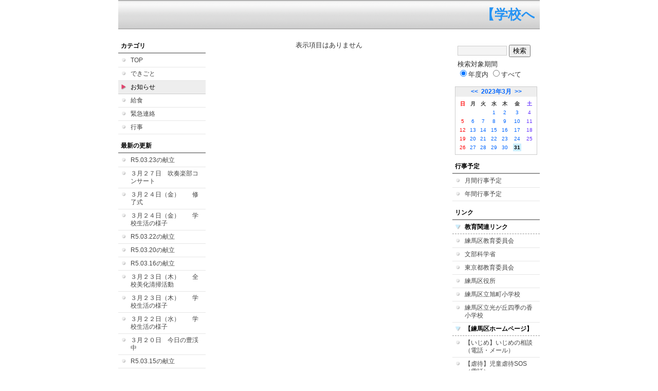

--- FILE ---
content_type: text/html; charset=EUC-JP
request_url: https://cms.nerima-tky.ed.jp/weblog/index.php?id=214&type=2&date=20230331&optiondate=202211&category_id=6503
body_size: 22929
content:
<!DOCTYPE html PUBLIC "-//W3C//DTD XHTML 1.0 Transitional//EN" "http://www.w3.org/TR/xhtml1/DTD/xhtml1-transitional.dtd">
<html xmlns="http://www.w3.org/1999/xhtml" xml:lang="ja" lang="ja">

<head>
<meta http-equiv="Content-Type" content="text/html; charset=EUC-JP" />
<meta http-equiv="Content-Style-Type" content="text/css" />
<meta http-equiv="Content-Script-Type" content="text/javascript" />
<link rel="stylesheet" href="/weblog/css/type_063/import.css" type="text/css" />
<title>練馬区立豊渓中学校</title>
<style type="text/css">
#block_title {
    background-image: url("/weblog/data/214/title.gif");
    background-repeat: no-repeat;
}
</style>
<link rel="alternate" type="application/rss+xml" title="RSS" href="https://cms.nerima-tky.ed.jp/weblog/rss2.php?id=214" />
<script type="text/javascript">
//<![CDATA[
var ENV={school_id:'214'};
//]]>
</script>
<script type="text/javascript" src="/swas/js/yui/yahoo/yahoo-min.js" charset="utf-8"></script>
<script type="text/javascript" src="/swas/js/yui/dom/dom-min.js" charset="utf-8"></script>
<script type="text/javascript" src="/swas/js/yui/event/event-min.js" charset="utf-8"></script>
<script type="text/javascript" src="/swas/js/yui/connection/connection-min.js" charset="utf-8"></script>
<script type="text/javascript" src="/swas/js/swa/SWAIineManager-min.js"></script>

<script type="text/javascript">
//<![CDATA[
var writeNewEntryImage;
(function(){
	function getval(name){
		var cs=document.cookie.split(/;\s*/);
		for(var i=0; i<cs.length; i++) {
			var nv=cs[i].split('=');
			if(nv[0]==name)return decodeURIComponent(nv[1]);
		}
		return false;
	}
	function setval(name,val,days){
		var str = name+'='+encodeURIComponent(val) +';path=/;';
		if (days) {
			var d=new Date();
			d.setTime(d.getTime + days*3600*24*1000);
			str += 'expires='+ d.toGMTString() +';';
		}
		document.cookie = str;
	}
	function toInt(s){
		if(!s)return false;
		var n=parseInt(s);
		if(isNaN(n))n=false;
		return n;
	}
	var ftime=toInt(getval('AccessTime')), ltime=toInt(getval('PreAccessTime'));
	var now=new Date();
	now=Math.floor(now.getTime()/1000);
	if(!ftime) {
		if(ltime) ftime=ltime;
		else ftime = now;
		setval('AccessTime', ftime);
	}
	setval('PreAccessTime',now,14);
	writeNewEntryImage = function(pubsec,w,h) {
		if (!pubsec || pubsec>=ftime) {
			var tag = '<img src="/weblog/css/type_063/image/icon_000.gif"';
			if(w) tag += ' width="'+ w +'"';
			if(h) tag += ' height="'+ h +'"';
			tag += ' align="absmiddle"';
			tag += ' alt="新着"';
			tag += ' /> ';
			document.write(tag);
		}
	};
})();
function tglelm(elm, swt) {
	if (typeof elm == "string") elm = document.getElementById(elm);
	var toExpand = elm.style.display != "block";
	elm.style.display = toExpand? "block" : "none";
	if (swt) {
		if (typeof swt == "string") swt = document.getElementById(swt);
		var cn = toExpand? "expand" : "collapse";
		if (tglelm.reClass.test(swt.className)) {
			swt.className = swt.className.replace(tglelm.reClass, cn);
		} else {
			swt.className = swt.className +" "+ cn;
		}
	}
}
tglelm.reClass = /\b(collapse|expand)\b/;

//]]>
</script>

</head>


<body>
<div id="block_whole">


<!-- ■block_header
<div id="block_header">
<div id="block_title">
<table width="100%" border="0" cellspacing="0" cellpadding="0" summary="update info">
<tr valign="top">
<td rowspan="2" id="block_headerLeft"><img src="image/space.gif" width="620" height="80" style="border:none;" /></td>
<td id="block_update">最新更新日：2026/01/20</td>
</tr>
<tr valign="bottom">
<td id="block_counter">
<a href="index.php?id=214&amp;type=6&amp;date=20230331&amp;optiondate=202211">
本日：<img src="/weblog/count_up.php?id=214" alt="count up" width="1" height="1" style="border:none;" />1
<br />
昨日：0<br />
総数：252
</a>
</td>
</tr></table>
</div>
</div>
■block_header end -->


<!-- ■Block_mess -->
<div id="block_mess"><marquee behavior="scroll" scrolldelay="67" scrollamount="3"><font style="color:#2693F3; font-size:26px;">【学校への電話連絡は、平日の7:45～19:00でお願いします。この時間外は『応答メッセージ機能』になります。ご理解・ご協力の程、宜しくお願いします】

　　　　　　　　　　　　　　　　　　　　　　☆☆地域と共に歩む豊渓中学校で『絆づくり』や『自分探し』をしましょう。☆☆　

　☆学校歯科医中村先生から歯磨きのお話：昼食後の歯磨きは大変有効です。昼食後の歯磨きを励行して下さい。☆　　　　　　　　☆★☆豊渓中防災標語『忘れない　人とのきづな　命づな』☆★☆
　　　　　　　　　　　　　　
　　
☆☆☆お陰様で、本校は、開校78年目を迎えました。☆☆☆
　　　　　　　　　　　　　　　　　　　　　　　　　　　　　　区施策『みどりの風吹くまちビジョン』～子どもたち一人ひとりに質の高い教育を～【児童生徒一人ひとりに応じた、きめ細かい指導や支援により、夢や目標をもち、困難を乗り越える力を備えた子どもを育成】
　　　　　　　　　　　　　　　　　　　　　　　　　　　　　　　　　　　　　　　【地震の対応：本校を含む地域の震度が『５弱以上』の時は、原則生徒は、保護者の引き取りがあるまで、学校待機となります。】
　　　　　　　　　　　　　　　　　　　　　　　　　　　
　　　　　　　　　　【お子様のスマホや携帯の使用状況を常に把握し、生徒間・学校間・犯罪等のトラブルの防止、個人情報の流出に十分注意を払って下さい。】　　　　　　　　　　　　　　　　　　　　　　　　　　　　　　　　　　　　　　　　　　　　　　　　　【インターネット上に他人の悪口や個人情報（無許可の写真等）、社会的に迷惑な行為などの不適切な画像を公開することは絶対に許されません。スマートフォンやＳＮＳの使用には、責任が伴います。十分に注意して下さい。】
                                 
       　　　　　　 
　

　　　　　　　　　　　　　　　　　　　　　　　　　　　　　　　　　　　　　　</font></marquee>
</div>
<!-- ■Block_mess end -->


<!-- ■block_main -->
<div id="block_main">
<table width="100%" border="0" cellspacing="0" cellpadding="0">
<tr valign="top">


<!-- ●Block_left -->
<td id="block_left">


<!-- カテゴリ -->
<div class="group_sidemenu">
<div class="sidemenu_0">
<div class="menu_title">カテゴリ</div>
<div class="divmenuitem">
  <a class="menu" href="index.php?id=214&amp;date=20230331&amp;optiondate=202211">TOP</a>
</div>
<div class="divmenuitem">
  <a class="menu" href="index.php?id=214&amp;type=2&amp;date=20230331&amp;optiondate=202211&amp;category_id=6502">できごと</a>
</div>
<div class="divmenuitem">
  <a class="menu menu_selected" href="index.php?id=214&amp;type=2&amp;date=20230331&amp;optiondate=202211&amp;category_id=6503">お知らせ</a>
</div>
<div class="divmenuitem">
  <a class="menu" href="index.php?id=214&amp;type=2&amp;date=20230331&amp;optiondate=202211&amp;category_id=6504">給食</a>
</div>
<div class="divmenuitem">
  <a class="menu" href="index.php?id=214&amp;type=2&amp;date=20230331&amp;optiondate=202211&amp;category_id=6505">緊急連絡</a>
</div>
<div class="divmenuitem">
  <a class="menu" href="index.php?id=214&amp;type=2&amp;date=20230331&amp;optiondate=202211&amp;category_id=8654">行事</a>
</div>

</div>
</div>


<!-- 最新の更新 -->
<div class="group_sidemenu">
<div class="sidemenu_1">
<div class="menu_title">最新の更新</div>
<div class="divmenuitem">
  <a class="menu" href="/weblog/index.php?id=214&amp;type=1&amp;column_id=296496&amp;category_id=6504&amp;date=20230331"><script type="text/javascript">writeNewEntryImage(1679967464,null,null,'absmiddle')</script>R5.03.23の献立</a>
</div>
<div class="divmenuitem">
  <a class="menu" href="/weblog/index.php?id=214&amp;type=1&amp;column_id=296489&amp;category_id=6502&amp;date=20230331"><script type="text/javascript">writeNewEntryImage(1679899871,null,null,'absmiddle')</script>３月２７日　吹奏楽部コンサート</a>
</div>
<div class="divmenuitem">
  <a class="menu" href="/weblog/index.php?id=214&amp;type=1&amp;column_id=296316&amp;category_id=6502&amp;date=20230331"><script type="text/javascript">writeNewEntryImage(1679623837,null,null,'absmiddle')</script>３月２４日（金）　　修了式</a>
</div>
<div class="divmenuitem">
  <a class="menu" href="/weblog/index.php?id=214&amp;type=1&amp;column_id=296314&amp;category_id=6502&amp;date=20230331"><script type="text/javascript">writeNewEntryImage(1679623320,null,null,'absmiddle')</script>３月２４日（金）　　学校生活の様子</a>
</div>
<div class="divmenuitem">
  <a class="menu" href="/weblog/index.php?id=214&amp;type=1&amp;column_id=296198&amp;category_id=6504&amp;date=20230331"><script type="text/javascript">writeNewEntryImage(1679564117,null,null,'absmiddle')</script>R5.03.22の献立</a>
</div>
<div class="divmenuitem">
  <a class="menu" href="/weblog/index.php?id=214&amp;type=1&amp;column_id=295968&amp;category_id=6504&amp;date=20230331"><script type="text/javascript">writeNewEntryImage(1679564108,null,null,'absmiddle')</script>R5.03.20の献立</a>
</div>
<div class="divmenuitem">
  <a class="menu" href="/weblog/index.php?id=214&amp;type=1&amp;column_id=295967&amp;category_id=6504&amp;date=20230331"><script type="text/javascript">writeNewEntryImage(1679564086,null,null,'absmiddle')</script>R5.03.16の献立</a>
</div>
<div class="divmenuitem">
  <a class="menu" href="/weblog/index.php?id=214&amp;type=1&amp;column_id=296240&amp;category_id=6502&amp;date=20230331"><script type="text/javascript">writeNewEntryImage(1679548445,null,null,'absmiddle')</script>３月２３日（木）　　全校美化清掃活動</a>
</div>
<div class="divmenuitem">
  <a class="menu" href="/weblog/index.php?id=214&amp;type=1&amp;column_id=296238&amp;category_id=6502&amp;date=20230331"><script type="text/javascript">writeNewEntryImage(1679548097,null,null,'absmiddle')</script>３月２３日（木）　　学校生活の様子</a>
</div>
<div class="divmenuitem">
  <a class="menu" href="/weblog/index.php?id=214&amp;type=1&amp;column_id=296108&amp;category_id=6502&amp;date=20230331"><script type="text/javascript">writeNewEntryImage(1679460363,null,null,'absmiddle')</script>３月２２日（水）　　学校生活の様子</a>
</div>
<div class="divmenuitem">
  <a class="menu" href="/weblog/index.php?id=214&amp;type=1&amp;column_id=295961&amp;category_id=6502&amp;date=20230331"><script type="text/javascript">writeNewEntryImage(1679289752,null,null,'absmiddle')</script>３月２０日　今日の豊渓中</a>
</div>
<div class="divmenuitem">
  <a class="menu" href="/weblog/index.php?id=214&amp;type=1&amp;column_id=295748&amp;category_id=6504&amp;date=20230331"><script type="text/javascript">writeNewEntryImage(1679287199,null,null,'absmiddle')</script>R5.03.15の献立</a>
</div>
<div class="divmenuitem">
  <a class="menu" href="/weblog/index.php?id=214&amp;type=1&amp;column_id=295802&amp;category_id=6502&amp;date=20230331"><script type="text/javascript">writeNewEntryImage(1679029122,null,null,'absmiddle')</script>３月１７日（金）　害７６回　卒業式（２）</a>
</div>
<div class="divmenuitem">
  <a class="menu" href="/weblog/index.php?id=214&amp;type=1&amp;column_id=295796&amp;category_id=6502&amp;date=20230331"><script type="text/javascript">writeNewEntryImage(1679028000,null,null,'absmiddle')</script>３月１７日（金）　第７６回　卒業式（1）</a>
</div>
<div class="divmenuitem">
  <a class="menu" href="/weblog/index.php?id=214&amp;type=1&amp;column_id=295682&amp;category_id=6502&amp;date=20230331"><script type="text/javascript">writeNewEntryImage(1678944544,null,null,'absmiddle')</script>３月１６日（木）　　卒業式に向けて（２）</a>
</div>

</div>
</div>


<!-- バックナンバー -->
<div class="group_sidemenu">
<div class="sidemenu_1">
<div class="menu_title">過去の記事</div>
<div class="divmenuitem">
  <a class="menu" href="/weblog/index.php?id=214&amp;type=2&amp;category_id=6503&amp;date=20230331&amp;optiondate=202303">3月</a>
</div>
<div class="divmenuitem">
  <a class="menu" href="/weblog/index.php?id=214&amp;type=2&amp;category_id=6503&amp;date=20230331&amp;optiondate=202302">2月</a>
</div>
<div class="divmenuitem">
  <a class="menu" href="/weblog/index.php?id=214&amp;type=2&amp;category_id=6503&amp;date=20230331&amp;optiondate=202301">1月</a>
</div>
<div class="divmenuitem">
  <a class="menu" href="/weblog/index.php?id=214&amp;type=2&amp;category_id=6503&amp;date=20230331&amp;optiondate=202212">12月</a>
</div>
<div class="divmenuitem">
  <a class="menu menu_selected" href="/weblog/index.php?id=214&amp;type=2&amp;category_id=6503&amp;date=20230331&amp;optiondate=202211">11月</a>
</div>
<div class="divmenuitem">
  <a class="menu" href="/weblog/index.php?id=214&amp;type=2&amp;category_id=6503&amp;date=20230331&amp;optiondate=202210">10月</a>
</div>
<div class="divmenuitem">
  <a class="menu" href="/weblog/index.php?id=214&amp;type=2&amp;category_id=6503&amp;date=20230331&amp;optiondate=202209">9月</a>
</div>
<div class="divmenuitem">
  <a class="menu" href="/weblog/index.php?id=214&amp;type=2&amp;category_id=6503&amp;date=20230331&amp;optiondate=202208">8月</a>
</div>
<div class="divmenuitem">
  <a class="menu" href="/weblog/index.php?id=214&amp;type=2&amp;category_id=6503&amp;date=20230331&amp;optiondate=202207">7月</a>
</div>
<div class="divmenuitem">
  <a class="menu" href="/weblog/index.php?id=214&amp;type=2&amp;category_id=6503&amp;date=20230331&amp;optiondate=202206">6月</a>
</div>
<div class="divmenuitem">
  <a class="menu" href="/weblog/index.php?id=214&amp;type=2&amp;category_id=6503&amp;date=20230331&amp;optiondate=202205">5月</a>
</div>
<div class="divmenuitem">
  <a class="menu" href="/weblog/index.php?id=214&amp;type=2&amp;category_id=6503&amp;date=20230331&amp;optiondate=202204">4月</a>
</div>
<div class="divmenuitem">
  <a class="menu" href="/weblog/index.php?id=214">2025年度</a>
</div>
<div class="divmenuitem">
  <a class="menu" href="/weblog/index.php?id=214&amp;date=20250331">2024年度</a>
</div>
<div class="divmenuitem">
  <a class="menu" href="/weblog/index.php?id=214&amp;date=20240331">2023年度</a>
</div>
<div class="divmenuitem">
  <a class="menu menu_selected" href="/weblog/index.php?id=214&amp;date=20230331">2022年度</a>
</div>
<div class="divmenuitem">
  <a class="menu" href="/weblog/index.php?id=214&amp;date=20220331">2021年度</a>
</div>
<div class="divmenuitem">
  <a class="menu" href="/weblog/index.php?id=214&amp;date=20210331">2020年度</a>
</div>
<div class="divmenuitem">
  <a class="menu" href="/weblog/index.php?id=214&amp;date=20200331">2019年度</a>
</div>
<div class="divmenuitem">
  <a class="menu" href="/weblog/index.php?id=214&amp;date=20190331">2018年度</a>
</div>
<div class="divmenuitem">
  <a class="menu" href="/weblog/index.php?id=214&amp;date=20180331">2017年度</a>
</div>
<div class="divmenuitem">
  <a class="menu" href="/weblog/index.php?id=214&amp;date=20170331">2016年度</a>
</div>
<div class="divmenuitem">
  <a class="menu" href="/weblog/index.php?id=214&amp;date=20160331">2015年度</a>
</div>
<div class="divmenuitem">
  <a class="menu" href="/weblog/index.php?id=214&amp;date=20150331">2014年度</a>
</div>
<div class="divmenuitem">
  <a class="menu" href="/weblog/index.php?id=214&amp;date=20140331">2013年度</a>
</div>
<div class="divmenuitem">
  <a class="menu" href="/weblog/index.php?id=214&amp;date=20130331">2012年度</a>
</div>
<div class="divmenuitem">
  <a class="menu" href="/weblog/index.php?id=214&amp;date=20120331">2011年度</a>
</div>

</div>
</div>


</td>


<!-- ●Block_middle -->
<td id="block_middle">

<!-- コラムブロック -->
<div class="blog-items">
<p>表示項目はありません</p>
</div>

<!-- コラムブロック end -->


</td>


<!-- ●Block_right -->
<td id="block_right">


<!-- 検索ボックス -->
<div id="group_search">
<form method="get" action="index.php">
<input type="hidden" name="id" value="214" />
<input type="hidden" name="type" value="7" />
<input type="hidden" name="date" value="20230331" />
<input type="text" name="search_word" value="" class="search_text" />
<input type="submit" value="検索" class="search_button" />
<div align="left" class="search_text">
検索対象期間<br />
<label><input type="radio" name="search_option" value="0" checked="checked" />年度内</label>
<label><input type="radio" name="search_option" value="1" />すべて</label>
</div>
</form>

</div>


<!-- カレンダー -->
<div class="group_calendar">
<div id="monthly">
<div id="monthly_header">
	<a href="/weblog/index.php?id=214&amp;date=20230228"><span class="navi">&lt;&lt;</span></a>
	&nbsp;<a href="/weblog/index.php?id=214">2023年3月</a>
	&nbsp;<a href="/weblog/index.php?id=214&amp;date=20230430"><span class="navi">&gt;&gt;</span></a>
</div>
<table id="monthly_calendar" summary="ブラウズ日選択カレンダー" border="0" cellpadding="0" cellspacing="0">
	<tr>
		<th><span class="sunday">日</span></th>
		<th>月</th>
		<th>火</th>
		<th>水</th>
		<th>木</th>
		<th>金</th>
		<th><span class="saturday">土</span></th>
	</tr>
	<tr>
		<td>　</td>
		<td>　</td>
		<td>　</td>
		<td><a href="/weblog/index.php?id=214&amp;date=20230301">1</a></td>
		<td><a href="/weblog/index.php?id=214&amp;date=20230302">2</a></td>
		<td><a href="/weblog/index.php?id=214&amp;date=20230303">3</a></td>
		<td><a href="/weblog/index.php?id=214&amp;date=20230304"><span class="saturday">4</span></a></td>
	</tr>
	<tr>
		<td><a href="/weblog/index.php?id=214&amp;date=20230305"><span class="sunday">5</span></a></td>
		<td><a href="/weblog/index.php?id=214&amp;date=20230306">6</a></td>
		<td><a href="/weblog/index.php?id=214&amp;date=20230307">7</a></td>
		<td><a href="/weblog/index.php?id=214&amp;date=20230308">8</a></td>
		<td><a href="/weblog/index.php?id=214&amp;date=20230309">9</a></td>
		<td><a href="/weblog/index.php?id=214&amp;date=20230310">10</a></td>
		<td><a href="/weblog/index.php?id=214&amp;date=20230311"><span class="saturday">11</span></a></td>
	</tr>
	<tr>
		<td><a href="/weblog/index.php?id=214&amp;date=20230312"><span class="sunday">12</span></a></td>
		<td><a href="/weblog/index.php?id=214&amp;date=20230313">13</a></td>
		<td><a href="/weblog/index.php?id=214&amp;date=20230314">14</a></td>
		<td><a href="/weblog/index.php?id=214&amp;date=20230315">15</a></td>
		<td><a href="/weblog/index.php?id=214&amp;date=20230316">16</a></td>
		<td><a href="/weblog/index.php?id=214&amp;date=20230317">17</a></td>
		<td><a href="/weblog/index.php?id=214&amp;date=20230318"><span class="saturday">18</span></a></td>
	</tr>
	<tr>
		<td><a href="/weblog/index.php?id=214&amp;date=20230319"><span class="sunday">19</span></a></td>
		<td><a href="/weblog/index.php?id=214&amp;date=20230320">20</a></td>
		<td><a href="/weblog/index.php?id=214&amp;date=20230321">21</a></td>
		<td><a href="/weblog/index.php?id=214&amp;date=20230322">22</a></td>
		<td><a href="/weblog/index.php?id=214&amp;date=20230323">23</a></td>
		<td><a href="/weblog/index.php?id=214&amp;date=20230324">24</a></td>
		<td><a href="/weblog/index.php?id=214&amp;date=20230325"><span class="saturday">25</span></a></td>
	</tr>
	<tr>
		<td><a href="/weblog/index.php?id=214&amp;date=20230326"><span class="sunday">26</span></a></td>
		<td><a href="/weblog/index.php?id=214&amp;date=20230327">27</a></td>
		<td><a href="/weblog/index.php?id=214&amp;date=20230328">28</a></td>
		<td><a href="/weblog/index.php?id=214&amp;date=20230329">29</a></td>
		<td><a href="/weblog/index.php?id=214&amp;date=20230330">30</a></td>
		<td><a href="/weblog/index.php?id=214&amp;date=20230331"><span class="selected">31</span></a></td>
		<td>　</td>
	</tr>
</table>
</div>
</div>



<!-- 週間予定表 -->



<!-- 行事予定 -->
<div class="group_sidemenu">
<div class="sidemenu_2">
<div class="menu_title">行事予定</div>
<div class="divmenuitem">
  <a class="menu" href="index.php?id=214&amp;type=3&amp;date=20230331">月間行事予定</a>
</div>


<div class="divmenuitem">
  <a class="menu" href="index.php?id=214&amp;type=4&amp;date=20230331">年間行事予定</a>
</div>


</div>
</div>


<!-- リンク -->
<div class="group_sidemenu swa-link">
<div class="sidemenu_4">
<div class="menu_title">リンク</div>
<h3>教育関連リンク</h3>
<div class="divmenuitem">
  <a class="menu" href="https://www.city.nerima.tokyo.jp/kusei/soshiki/kyoiku_gakko/index.html" target="_blank">練馬区教育委員会</a>
</div>
<div class="divmenuitem">
  <a class="menu" href="https://www.mext.go.jp/" target="_blank">文部科学省</a>
</div>
<div class="divmenuitem">
  <a class="menu" href="https://www.kyoiku.metro.tokyo.lg.jp/" target="_blank">東京都教育委員会</a>
</div>
<div class="divmenuitem">
  <a class="menu" href="https://www.city.nerima.tokyo.jp/" target="_blank">練馬区役所</a>
</div>
<div class="divmenuitem">
  <a class="menu" href="https://www.nerima-tky.ed.jp/asahichou-e/" target="_blank">練馬区立旭町小学校</a>
</div>
<div class="divmenuitem">
  <a class="menu" href="https://www.nerima-tky.ed.jp/shikinokaori-e/" target="_blank">練馬区立光が丘四季の香小学校</a>
</div>
<h3>【練馬区ホームページ】</h3>
<div class="divmenuitem">
  <a class="menu" href="https://www.city.nerima.tokyo.jp/kosodatekyoiku/kyoiku/gakko/kyoikucenter/soudan/ijime.html" target="_blank">【いじめ】いじめの相談（電話・メール）</a>
</div>
<div class="divmenuitem">
  <a class="menu" href="https://www.city.nerima.tokyo.jp/kosodatekyoiku/zidougyakutaisos.html" target="_blank">【虐待】児童虐待SOS（電話）</a>
</div>
<h3>【東京都ホームページ】</h3>
<div class="divmenuitem">
  <a class="menu" href="https://www.kyoiku.metro.tokyo.lg.jp/consulting/window/window.html" target="_blank">【なんでも】教育相談一般（電話24時間）</a>
</div>
<div class="divmenuitem">
  <a class="menu" href="https://e-sodan.metro.tokyo.lg.jp/tel/ippan/index.html" target="_blank">【いじめ・なんでも】東京都いじめ相談ホットライン（電話24時間）</a>
</div>
<div class="divmenuitem">
  <a class="menu" href="https://ijime.metro.tokyo.lg.jp/message/" target="_blank">【なんでも】TOKYOほっとメッセージチャンネル（電話）</a>
</div>
<div class="divmenuitem">
  <a class="menu" href="https://www.tokyohelpdesk.metro.tokyo.lg.jp/" target="_blank">【SNS】こどものネット・スマホのトラブル相談！こたエール（電話・メール）</a>
</div>
<div class="divmenuitem">
  <a class="menu" href="https://www.kyoiku.metro.tokyo.lg.jp/consulting/window/no_sexual_violence.html" target="_blank">【性暴力】児童・生徒を教職員等による性暴力から守るための第三者相談窓口（電話・メール）</a>
</div>
<h3>【文部科学省】</h3>
<div class="divmenuitem">
  <a class="menu" href="https://www.mext.go.jp/a_menu/shotou/seitoshidou/06112210.htm" target="_blank">【いじめ・友達】子供のSOSの相談窓口（電話24時間）</a>
</div>
<h3>【法務省】</h3>
<div class="divmenuitem">
  <a class="menu" href="https://www.moj.go.jp/JINKEN/jinken112.html" target="_blank">【なんでも】子どもの人権１１０番（電話・メール）</a>
</div>

</div>
</div>



<!-- 配布文書 -->
<div class="group_sidemenu">
<div class="sidemenu_4">
<div class="menu_title">配布文書</div>
<div class="divmenuitem">
  <a class="menu" href="index.php?id=214&amp;type=5&amp;date=20230331&amp;optiondate=202211">配布文書一覧</a>
</div>



</div>
</div>


</td>
</tr></table>
</div>
<!-- ■block_main end -->


<!-- ■block_footer
<div id="block_footer">Since 2011/11/8&nbsp;&copy;All Rights Reserved.</div>
■block_footer end -->


</div>
</body>
</html>

--- FILE ---
content_type: text/css
request_url: https://cms.nerima-tky.ed.jp/weblog/css/type_063/sidemenu.css
body_size: 3008
content:
@charset "EUC-JP";

/* サイドメニュー */
.group_sidemenu {
}

.group_sidemenu a:link {
	color: #0066FF;
}
.group_sidemenu a:visited {
	color: #0099FF;
}
.group_sidemenu a:active,
.group_sidemenu a:hover {
	color: #0000CC;
}

.menu_title {
	margin: 0 0 1px 0;
	padding: 5px 5px;
	border-width: 0 0 2px 0;
	border-style: solid;
	border-color: #999999;
	color: #000000;
}

.menu_title a:link		{color: #0066FF;}
.menu_title a:visited	{color: #0099FF;}
.menu_title a:active,
.menu_title a:hover		{color: #0000CC;}

.menu {
	border-bottom: solid 1px #E6E6E6;
	background: #FFFFFF url("image/menu_back.gif") no-repeat;
}

.menu_selected {
	border-bottom: solid 1px #CCCCCC;
	background: #EEEEEE url("image/menu_selected.gif") no-repeat;
}

.divmenuitem a.menu:hover 
{
	color: #000000;
	border-bottom: solid 1px #E6E6E6;
	background: #CCEEFF url("image/menu_over.gif") no-repeat;
}

.menu a:link,
.divmenuitem a:link		/* 以後セレクタ追加 by uju */
{
	color: #444444;
}

.menu a:visited,
.divmenuitem a:visited {
	color: #666666;
}

.menu a:active,
.menu a:hover {
	color: #000000;
}

.menu_selected a:link,
.menu_selected a:visited,
.menu_selected a:active,
.menu_selected a:hover,
.divmenuitem a.menu_selected	/* セレクタ追加 by uju */
{
	color: #000000;
}

.sidemenu_0,
.sidemenu_1,
.sidemenu_2,
.sidemenu_3,
.sidemenu_4,
.sidemenu_5 {
}

.sidemenu_4 h3 {
	margin: 0 0 1px 0;
	padding:5px 3px 5px 24px; 
	border-width: 0 0 1px 0;
	border-style: dashed;
	border-color: #999999;
	background: #FFFFFF url("image/title_sabu.gif") no-repeat;
	color: #000000;
	font-size: 92.3%;
}

/* カレンダー設定 */
.group_calendar {
}

#monthly {
	border: solid 1px #CCCCCC;
	background: #FFFFFF;
}

#monthly_header {
	color: #0000CC;
	background: #EEEEEE;
}

#monthly_header .navi {
	color: #0066FF;
}

#monthly_header a:link,
#monthly_header a:visited {
	color: #0066FF;
}

#monthly_header a:active,
#monthly_header a:hover {
	color: #0000CC;
}

#monthly_calendar {
	background: #FFFFFF;
}

#monthly_calendar th {
}

#monthly_calendar td {
}

#monthly_calendar .sunday {
	color: #FF0000;
}

#monthly_calendar .saturday {
	color: #6633FF;
}

#monthly_calendar .selected {
	background: #CCEEFF;
	color: #000000;
}

#weekly {
	border: solid 1px #CCCCCC;
	border-bottom-width: 0;
	background: #FFFFFF;
}

#weekly .weekly_header {
	color: #000000;
	border-bottom: solid 1px #CCCCCC;
	background: #EEEEEE;
}

#weekly .date {
	color: #000000;
	border-bottom: solid 1px #CCCCCC;
	background: #EEEEEE;
}

#weekly .subject {
	border-bottom: solid 1px #CCCCCC;
	background: #FFFFFF;
}

/* 連絡先 */
#group_address {
	border: solid 1px #CCCCCC;
	background-color: #FFFFFF;
}

#group_address .mail {
}

/* 検索フォーム */
#group_search {
}

#group_search input.search_text {
	color: #000000;
	border-color: #CCCCCC;
	background: #F4F4F4;
}

#group_search input.search_button {
	
}